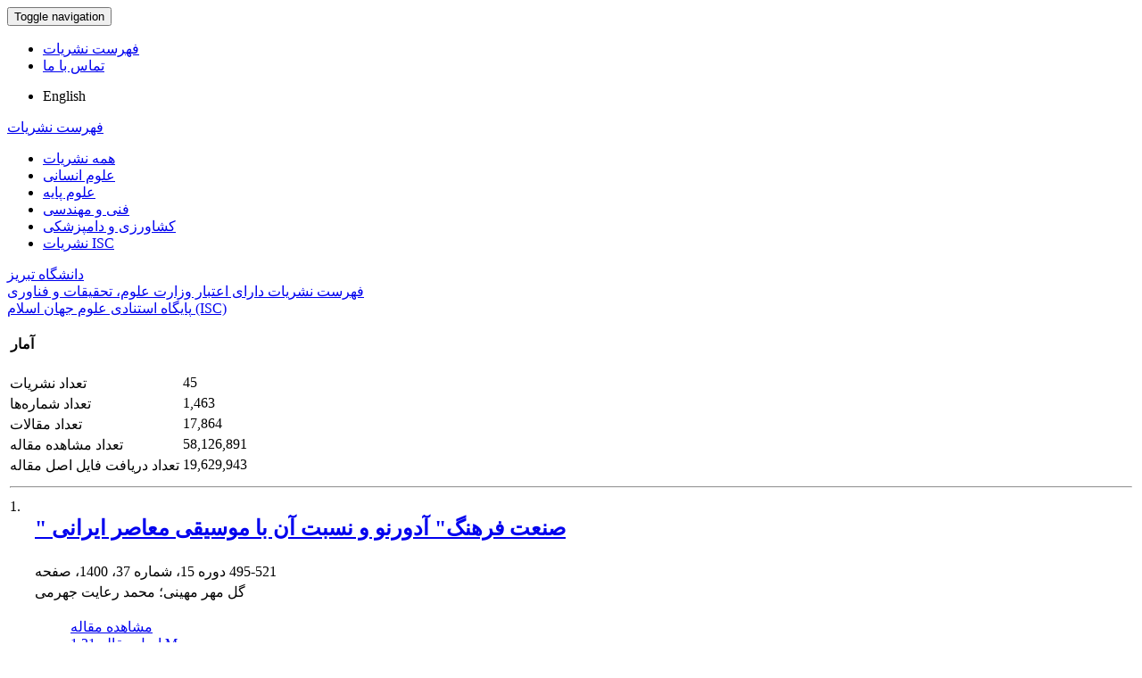

--- FILE ---
content_type: text/html; charset=UTF-8
request_url: https://journals.tabrizu.ac.ir/?_action=article&kw=9712&_kw=%D8%A2%D8%AF%D9%88%D8%B1%D9%86%D9%88
body_size: 2788
content:
<!DOCTYPE html>
<html lang="fa">
	<head>
		<meta charset="utf-8" />
		<meta name="viewport" content="width=device-width, maximum-scale=1, initial-scale=1, user-scalable=0" />
		<meta http-equiv="content-type" content="text/html; charset=utf-8" />
		<link rel="shortcut icon" type="image/ico" href="./favicon.ico" />
	<meta name="description" content="سامانه مدیریت نشریات علمی دانشگاه تبریز"/>
	<meta name="title" content="سامانه مدیریت نشریات علمی دانشگاه تبریز"/> 
	<title>سامانه مدیریت نشریات علمی دانشگاه تبریز</title>
	
	<link href="./inc/css/bootstrap/css/bootstrap.min.css" rel="stylesheet" type="text/css" />
	<link href="./inc/css/bootstrap/css/essentials.css" rel="stylesheet" type="text/css" />
	<link rel="stylesheet" type="text/css" href="inc/css/bootstrap/css/font-awesome.min.css" media="screen" />
	<link rel="stylesheet" href="./inc/css/master.css" media="screen, print">
	<link rel="stylesheet" type="text/css" href="inc/css/print.css" media="print" >
		<link href="./inc/css/bootstrap/RTL/bootstrap-rtl.min.css" rel="stylesheet" type="text/css">
	<link href="./inc/css/bootstrap/RTL/bootstrap-flipped.min.css" rel="stylesheet" type="text/css">
	<link href="./inc/css/bootstrap/RTL/layout-RTL.css" rel="stylesheet" type="text/css">
	<link href="./inc/css/master-rtl.css" rel="stylesheet" media="screen, print" type="text/css">
		<link rel="stylesheet" href="./inc/css/stl.css" media="screen">
	<link rel="stylesheet" href="./inc/css/ju_stl.css">
	<script type="text/javascript" src="./inc/js/jquery/jquery.min.js"></script>
	<script type="text/javascript" src="./inc/js/jquery/jquery-ui.min.js"></script>
	<script type="text/javascript" src="./inc/js/jquery/bootstrap.min.js"></script>
    <script type="text/javascript" src="./inc/js/jquery/jquery.lazy.min.js"></script>
	<script type="text/javascript" src="./inc/js/jquery/jquery.lazy.plugins.min.js"></script>
	<script type="text/javascript" src="./inc/js/lang.js?v=0.01"></script>
	<script type="text/javascript" src="./inc/js/2fa.js?v=0.01"></script>
	
</head>

<body class="xploreHome-page">
	<div class="bd container">
	<!-- BEGIN: LayoutWrapper -->
	<div id="LayoutWrapper" class="Home">

		<div id="UtilityNav">
    		<div class="externalLinks"> 
		  	</div>
    		<span id="mnEvLinks">
			</span>
		</div>

		<div id="HeaderWrapper">  
			<div id="Header" class="row">
				<div id="main_logo" class="col-md-4" title="">
					<a href="./"><img src="./data/logo.png"  alt="سامانه مدیریت نشریات علمی دانشگاه تبریز" onerror="this.style.display='none'"/></a>
				</div>
		    
				<div class="col-md-6">		     
				</div>
				
				<div id="org_logo" class="col-md-2"> 
				</div>
			</div>
		</div>
		
    <nav class="navbar navbar-default">
        <div class="navbar-header">
            <button type="button" data-target="#navbarCollapse" data-toggle="collapse" class="navbar-toggle">
                <span class="sr-only">Toggle navigation</span>
                <span class="icon-bar"></span>
                <span class="icon-bar"></span>
                <span class="icon-bar"></span>
            </button>
        </div>
        <div id="navbarCollapse" class="collapse navbar-collapse">
            <ul class="nav navbar-nav">
        					<li><a href="./?list=0"> فهرست نشریات</a></li>
							<li><a href="./contact.us"> تماس با ما</a></li>
						</ul>        
			<ul class="nav navbar-nav lang_menu">
				<li><a class="ltr" onclick="location.assign('https://journals.tabrizu.ac.ir/?_action=article&amp;kw=9712&amp;_kw=%D8%A2%D8%AF%D9%88%D8%B1%D9%86%D9%88&lang=en')" style="cursor: pointer;" ><i class="fa fa-globe" aria-hidden="true"></i> English</a></li>
			</ul>        
        </div>
    </nav>


<script type="text/javascript" src="inc/js/index.js"></script>
<!-- BEGIN: BodyWrapper -->
<div id="BodyWrapper" class="container">
	<div id="Body" class="row">   
	<div class="col-md-3">
	<div id="Browse">
		<a class="menuhead" href="./?list=0">فهرست نشریات</a>
				<div class="content">
			<ul class="button" id="browse-revealed-menu"> 
		 		<li><a href="list_0.html" id="all_ju" >همه نشریات</a></li>
		 		<li ><a href="list_28.html">علوم انسانی</a></li><li ><a href="list_29.html">علوم پایه</a></li><li ><a href="list_27.html">فنی و مهندسی</a></li><li ><a href="list_34.html">کشاورزی و دامپزشکی</a></li><li ><a href="list_42.html">نشریات ISC</a></li>		 	</ul>
		</div>
			</div>
	<div id=""></div>
		
	<div class="box box-style-2">
		<div class="header" id="aslink_ttl" style="display: none;">
			<h4>&nbsp;پیوندهای مفید</h4>
		</div>
		<div class="section">
				          	<div class="conference">
									
		          <div class="adstitle"><a href="http://www.tabrizu.ac.ir/"><span>دانشگاه تبریز</span></a></div>
		          
	            </div>
            	          	<div class="conference">
									
		          <div class="adstitle"><a href="http://journals.msrt.ir/"><span>فهرست نشریات دارای اعتبار  وزارت علوم، تحقیقات و فناوری</span></a></div>
		          
	            </div>
            	          	<div class="conference">
									
		          <div class="adstitle"><a href="http://www.isc.gov.ir/Default.aspx"><span>پایگاه استنادی علوم جهان اسلام (ISC)</span></a></div>
		          
	            </div>
            		</div>
	</div>
	<div class="box box-style-2">
		<div class="header">
			<h4>&nbsp;آمار</h4>
		</div>
		<div class="section nopadding">
		<table class="table table-hover table-striped">
		<tr><td>تعداد نشریات</td><td dir="ltr">45</td></tr><tr><td>تعداد شماره‌ها</td><td dir="ltr">1,463</td></tr><tr><td class="sts_lb">تعداد مقالات</td><td dir="ltr">17,864</td></tr><tr valign="top"><td class="sts_lb">تعداد مشاهده مقاله</td><td dir="ltr">58,126,891</td></tr><tr valign="top"><td class="sts_lb">تعداد دریافت فایل اصل مقاله</td><td dir="ltr">19,629,943</td></tr>		</table>
		</div>
	</div>	
	</div> 
             
		<div class="col-md-9">
		<div><table><tr><td colspan="3"><hr class="hr" /></td></tr>		<tr valign="top"><td id="ar_row_ind" align="left">1. </td>
			<td width="98%" valign="middle"><h2 class="citation_title size-13 nopadding nomargin"><a href="./article_14016.html">" صنعت فرهنگ" آدورنو و نسبت آن با موسیقی معاصر ایرانی</a></h2></td></tr>
				<tr><td></td><td colspan="2" id="r_li_pages">دوره 15، شماره 37،  1400، صفحه <span dir="ltr">495-521</span></td></tr>
				<tr><td></td><td colspan="2"> 
		گل مهر  مهینی؛ محمد  رعایت جهرمی		</td></tr>
				<tr><td></td><td colspan="2">
			<ul class="indLnk nopadding list-inline" >
			<li style="list-style: none;"><a title="" صنعت فرهنگ" آدورنو و نسبت آن با موسیقی معاصر ایرانی" href="./article_14016.html">مشاهده مقاله</a></li>
						<li style="list-style: none;"><a title="" صنعت فرهنگ" آدورنو و نسبت آن با موسیقی معاصر ایرانی" href="./article_14016_d8aae67555f50fdb1cae6fead4e353c0.pdf" target="_blank" class="pdf"><i class="fa fa-file-pdf-o text-red" aria-hidden="true"></i> اصل مقاله <span class="ft_pdf_size">1.31 M</span></a></li>
						</ul>
		</td></tr>
	<tr><td colspan="3"><hr class="hr" /></td></tr>		<tr valign="top"><td id="ar_row_ind" align="left">2. </td>
			<td width="98%" valign="middle"><h2 class="citation_title size-13 nopadding nomargin"><a href="./article_16113.html">مفهوم "علاقه": کانت و آدورنو</a></h2></td></tr>
				<tr><td></td><td colspan="2" id="r_li_pages">دوره 12، شماره 22،  1397، صفحه <span dir="ltr">63-76</span></td></tr>
				<tr><td></td><td colspan="2"> 
		آرمان  شجاع؛ امیر  مازیار		</td></tr>
				<tr><td></td><td colspan="2">
			<ul class="indLnk nopadding list-inline" >
			<li style="list-style: none;"><a title="مفهوم "علاقه": کانت و آدورنو" href="./article_16113.html">مشاهده مقاله</a></li>
						<li style="list-style: none;"><a title="مفهوم "علاقه": کانت و آدورنو" href="./article_16113_ac905e681d1131a85b916a8f921c2a1c.pdf" target="_blank" class="pdf"><i class="fa fa-file-pdf-o text-red" aria-hidden="true"></i> اصل مقاله <span class="ft_pdf_size">642.71 K</span></a></li>
						</ul>
		</td></tr>
	<tr><td colspan="3"><hr class="hr" /></td></tr>		<tr valign="top"><td id="ar_row_ind" align="left">3. </td>
			<td width="98%" valign="middle"><h2 class="citation_title size-13 nopadding nomargin"><a href="./article_14775.html">نسبت زیبایی شناسی و عقلانیت ارتباطی؛ منطق زیبایی‌شناسانه «عقلانیت ارتباطی» در اندیشه هابرماس و نسبت آن با «نقد قوه حکم» کانت و «هنر مدرن» آدورنو</a></h2></td></tr>
				<tr><td></td><td colspan="2" id="r_li_pages">دوره 8، شماره 15، آذر 1393، صفحه <span dir="ltr">91-110</span></td></tr>
				<tr><td></td><td colspan="2"> 
		عبدالمجید  مبلغی		</td></tr>
				<tr><td></td><td colspan="2">
			<ul class="indLnk nopadding list-inline" >
			<li style="list-style: none;"><a title="نسبت زیبایی شناسی و عقلانیت ارتباطی؛ منطق زیبایی‌شناسانه «عقلانیت ارتباطی» در اندیشه هابرماس و نسبت آن با «نقد قوه حکم» کانت و «هنر مدرن» آدورنو" href="./article_14775.html">مشاهده مقاله</a></li>
						<li style="list-style: none;"><a title="نسبت زیبایی شناسی و عقلانیت ارتباطی؛ منطق زیبایی‌شناسانه «عقلانیت ارتباطی» در اندیشه هابرماس و نسبت آن با «نقد قوه حکم» کانت و «هنر مدرن» آدورنو" href="./article_14775_724abc43a009e03dcfc07cd2ca72c579.pdf" target="_blank" class="pdf"><i class="fa fa-file-pdf-o text-red" aria-hidden="true"></i> اصل مقاله <span class="ft_pdf_size">453.22 K</span></a></li>
						</ul>
		</td></tr>
	</table></div>		
			</div>
		</div>
	</div>
	<!-- END: BodyWrapper -->

		<hr />

		<!-- BEGIN: FooterWrapper -->
		<div id="FooterWrapper">
			<div id="FooterWrapperTop"></div>
 
			<div class="ftr-column col1">
 				<h2></h2>
      			<ul>
      			</ul>
			</div>
		    <div class="ftr-column col2">
      		 	<h2></h2>
      			<ul>
      			</ul>
     		</div>
     
    		<div class="ftr-column col3">
 				<h2></h2>
      			<ul>
      			</ul>
    		</div>
    		<div class="ftr-column col4">
    			<h2></h2>
          		<ul>
			    </ul>
    		</div>
    <br class="ClearFix">
   
  <!-- END: FooterWrapper -->
	</div>  


<div id="FooterWrapperBottom"> 
   	<div align="center">
				<div align="center"></div>
				<div dir="ltr" id="cpn">سامانه مدیریت نشریات علمی. <span id='sp_crt'>قدرت گرفته از <a target='_blank' href='https://www.sinaweb.net/'>سیناوب</a></span></div>
 	</div>
</div>

</div>
</body>
</html>

